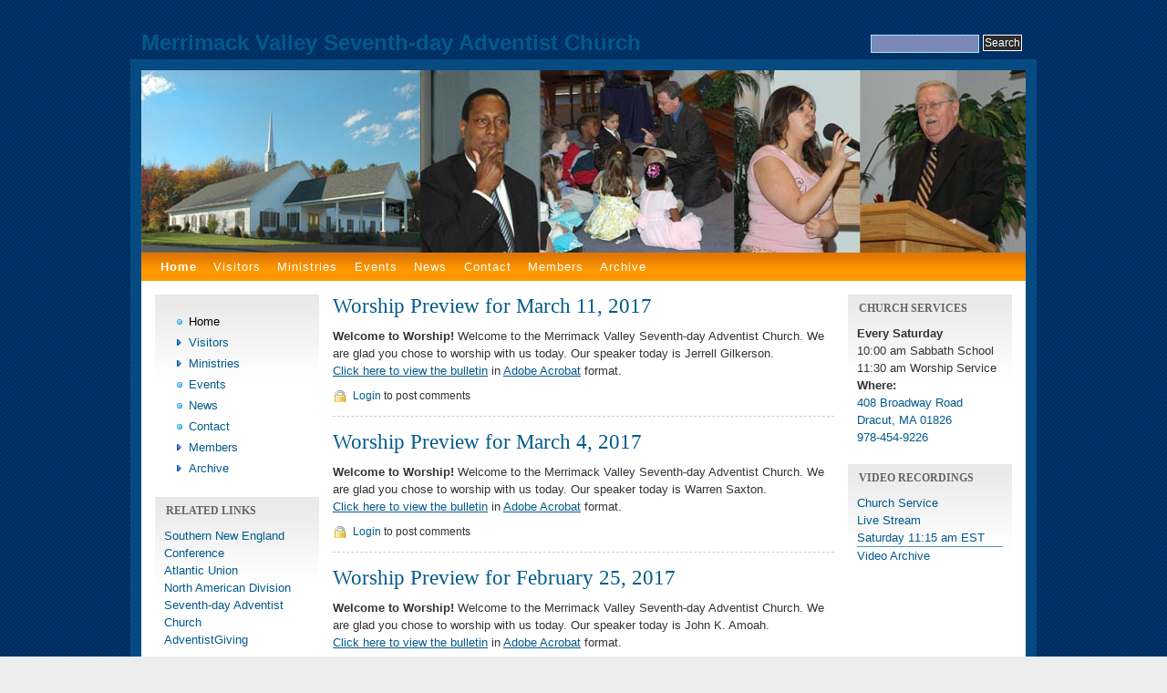

--- FILE ---
content_type: text/html; charset=utf-8
request_url: http://www.mvsda.org/node?page=7
body_size: 2893
content:

<!DOCTYPE html PUBLIC "-//W3C//DTD XHTML 1.0 Strict//EN" "http://www.w3.org/TR/xhtml1/DTD/xhtml1-strict.dtd">
<html xmlns="http://www.w3.org/1999/xhtml">

<head>
<meta http-equiv="Content-Type" content="text/html; charset=utf-8" />
  <title>Merrimack Valley Seventh-day Adventist Church</title>
  <meta http-equiv="Content-Type" content="text/html; charset=utf-8" />
<link rel="alternate" type="application/rss+xml" title="Merrimack Valley Seventh-day Adventist Church RSS" href="http://www.mvsda.org/rss.xml" />
<link rel="shortcut icon" href="/misc/favicon.ico" type="image/x-icon" />
  <link type="text/css" rel="stylesheet" media="all" href="/sites/default/files/css/css_0eadfabe12828980356fae8ef55e7344.css" />
  
  <!--[if IE 6]>
    <link rel="stylesheet" type="text/css" href="/themes/marinelli/mvsda/iestyles/ie6.css" />
<![endif]-->

  <!--[if IE 7]>
    <link rel="stylesheet" type="text/css" href="/themes/marinelli/mvsda/iestyles/ie7.css" />
<![endif]-->
  
  
  </head>


<body>

  <div id="utilities">
 <h1 class="sitetitle" style="text-align: left;">
	      <a href="/" title="Home">
	        Merrimack Valley Seventh-day Adventist Church	      </a>
	    </h1>	    
  <form action="/node?page=7"  accept-charset="UTF-8" method="post" id="search-theme-form">
<div><div id="search" class="container-inline">
  <div class="form-item" id="edit-search-theme-form-1-wrapper">
 <label for="edit-search-theme-form-1">Search this site: </label>
 <input type="text" maxlength="128" name="search_theme_form" id="edit-search-theme-form-1" size="15" value="" title="Enter the terms you wish to search for." class="form-text" />
</div>
<input type="submit" name="op" id="edit-submit" value="Search"  class="form-submit" />
<input type="hidden" name="form_build_id" id="form-9f50ff086941363cb23119de098e8de9" value="form-9f50ff086941363cb23119de098e8de9"  />
<input type="hidden" name="form_id" id="edit-search-theme-form" value="search_theme_form"  />
</div>

</div></form>
  
    <div id="plinks">                    </div>          </div>


<div id="page">

  <div id="header">

 	  
 
  </div>

 
               <div id="submenu">          <ul class="links secondary-links"><li class="menu-115 active-trail first active"><a href="/" title="" class="active">Home</a></li>
<li class="menu-453"><a href="/visitors" title="Visitors">Visitors</a></li>
<li class="menu-140"><a href="/node/535" title="Departments">Ministries</a></li>
<li class="menu-141"><a href="/Calendar" title="Events">Events</a></li>
<li class="menu-675"><a href="/feed-item" title="">News</a></li>
<li class="menu-440"><a href="/contact" title="">Contact</a></li>
<li class="menu-235"><a href="/members" title="Members Information">Members</a></li>
<li class="menu-464 last"><a href="/archive" title="Archive">Archive</a></li>
</ul>          </div><div class="stopfloat"></div>        
       
   

  <div class="wrapper"><!--wrapper:defines whole content margins-->
  
          	<!-- left -->
                  <div class="lsidebar">

          
            
 <div class="defaultblock">
    <h2></h2><!--block title-->
   <div class="blockcontent"><div class="menu-block-2 menu-name-secondary-links parent-mlid-0 menu-level-1">
  <ul class="menu"><li class="leaf first menu-mlid-115 active active-trail"><a href="/" title="" class="active-trail active">Home</a></li>
<li class="collapsed menu-mlid-453"><a href="/visitors" title="Visitors">Visitors</a></li>
<li class="collapsed menu-mlid-140"><a href="/node/535" title="Departments">Ministries</a></li>
<li class="leaf menu-mlid-141"><a href="/Calendar" title="Events">Events</a></li>
<li class="leaf menu-mlid-675"><a href="/feed-item" title="">News</a></li>
<li class="leaf menu-mlid-440"><a href="/contact" title="">Contact</a></li>
<li class="collapsed menu-mlid-235"><a href="/members" title="Members Information">Members</a></li>
<li class="collapsed last menu-mlid-464"><a href="/archive" title="Archive">Archive</a></li>
</ul></div>
</div>
</div>
 <div class="defaultblock">
    <h2>Related Links</h2><!--block title-->
   <div class="blockcontent"><p><a href="http://www.sneconline.org/">Southern New England Conference</a><br />
<a href="http://www.atlantic-union.org/">Atlantic Union</a><br />
<a href="http://www.nadadventist.org/">North American Division</a><br />
<a href="http://www.adventist.org/">Seventh-day Adventist Church</a><br />
<a href="https://adventistgiving.org/?OrgID=AN4MME">AdventistGiving</a></p>
</div>
</div>
 <div class="defaultblock">
    <h2>Connect with us</h2><!--block title-->
   <div class="blockcontent"><p><a href="http://www.twitter.com/mvsdafriends"><img alt="Follow mvsdafriends on Twitter" src="http://twitter-badges.s3.amazonaws.com/follow_me-a.png" /></a></p>
<p>&nbsp;</p>
<p><iframe scrolling="no" frameborder="0" src="http://www.facebook.com/plugins/likebox.php?id=152536698091772&amp;width=170&amp;connections=10&amp;stream=false&amp;header=false&amp;height=255" style="border: medium none; overflow: hidden; width: 170px; height: 255px;" allowtransparency="true"></iframe></p>
</div>
</div>            
          </div><!-- end left -->
        
  
  
   <div id="primary" style="width:550px;">               <div class="singlepage">
	   
	  
            
		 		 
                            <div class="drdot">
<hr />
</div>
         
          
 
 
 
 
  <div class="node">
 	           

    <h2 class="nodeTitle"><a href="/node/2927">Worship Preview for March 11, 2017</a>
		</h2>    
	    
    <div class="content">
	
	
	<p><strong>Welcome to Worship!</strong>&nbsp;Welcome to the Merrimack Valley Seventh-day Adventist Church. We are glad you chose to worship with us today. Our speaker today is Jerrell Gilkerson.<br />
<a href="http://mvsda.org/sites/default/files/MVCbulletin-20170311.pdf">Click here to view the bulletin</a> in <a href="http://www.adobe.com/products/acrobat/readstep2.html">Adobe Acrobat</a> format.</p>
</div>
    
    
        
        <div class="linksteaser"><div class="links"><ul class="links inline"><li class="comment_forbidden first last"><span><a href="/user/login?destination=comment%2Freply%2F2927%23comment-form">Login</a> to post comments</span></li>
</ul></div></div>        
    
    
    
  </div>

 
 
 
  <div class="node">
 	           

    <h2 class="nodeTitle"><a href="/node/2926">Worship Preview for March 4, 2017</a>
		</h2>    
	    
    <div class="content">
	
	
	<p><strong>Welcome to Worship!</strong>&nbsp;Welcome to the Merrimack Valley Seventh-day Adventist Church. We are glad you chose to worship with us today. Our speaker today is Warren Saxton.<br />
<a href="http://mvsda.org/sites/default/files/MVCbulletin-20170304.pdf">Click here to view the bulletin</a> in <a href="http://www.adobe.com/products/acrobat/readstep2.html">Adobe Acrobat</a> format.</p>
</div>
    
    
        
        <div class="linksteaser"><div class="links"><ul class="links inline"><li class="comment_forbidden first last"><span><a href="/user/login?destination=comment%2Freply%2F2926%23comment-form">Login</a> to post comments</span></li>
</ul></div></div>        
    
    
    
  </div>

 
 
 
  <div class="node">
 	           

    <h2 class="nodeTitle"><a href="/node/2913">Worship Preview for February 25, 2017</a>
		</h2>    
	    
    <div class="content">
	
	
	<p><strong>Welcome to Worship!</strong>&nbsp;Welcome to the Merrimack Valley Seventh-day Adventist Church. We are glad you chose to worship with us today. Our speaker today is John K. Amoah.<br />
<a href="http://mvsda.org/sites/default/files/MVCbulletin-20170225.pdf">Click here to view the bulletin</a> in <a href="http://www.adobe.com/products/acrobat/readstep2.html">Adobe Acrobat</a> format.</p>
</div>
    
    
        
        <div class="linksteaser"><div class="links"><ul class="links inline"><li class="comment_forbidden first last"><span><a href="/user/login?destination=comment%2Freply%2F2913%23comment-form">Login</a> to post comments</span></li>
</ul></div></div>        
    
    
    
  </div>

 
 
 
  <div class="node">
 	           

    <h2 class="nodeTitle"><a href="/node/2908">Worship Preview for February 18, 2017</a>
		</h2>    
	    
    <div class="content">
	
	
	<p><strong>Welcome to Worship!</strong>&nbsp;Welcome to the Merrimack Valley Seventh-day Adventist Church. We are glad you chose to worship with us today. Our speaker today is Leighton Farquharson.<br />
<a href="http://mvsda.org/sites/default/files/MVCbulletin-20170218.pdf">Click here to view the bulletin</a> in <a href="http://www.adobe.com/products/acrobat/readstep2.html">Adobe Acrobat</a> format.</p>
</div>
    
    
        
        <div class="linksteaser"><div class="links"><ul class="links inline"><li class="comment_forbidden first last"><span><a href="/user/login?destination=comment%2Freply%2F2908%23comment-form">Login</a> to post comments</span></li>
</ul></div></div>        
    
    
    
  </div>

 
 
 
  <div class="node">
 	           

    <h2 class="nodeTitle"><a href="/node/2902">Worship Preview for February 11, 2017</a>
		</h2>    
	    
    <div class="content">
	
	
	<p><strong>Welcome to Worship!</strong>&nbsp;Welcome to the Merrimack Valley Seventh-day Adventist Church. We are glad you chose to worship with us today. Our speaker today is Pastor Theophilus Osei.<br />
<a href="http://mvsda.org/sites/default/files/MVCbulletin-20170211.pdf">Click here to view the bulletin</a> in <a href="http://www.adobe.com/products/acrobat/readstep2.html">Adobe Acrobat</a> format.</p>
</div>
    
    
        
        <div class="linksteaser"><div class="links"><ul class="links inline"><li class="comment_forbidden first last"><span><a href="/user/login?destination=comment%2Freply%2F2902%23comment-form">Login</a> to post comments</span></li>
</ul></div></div>        
    
    
    
  </div>

 
 
 
  <div class="node">
 	           

    <h2 class="nodeTitle"><a href="/node/2894">Worship Preview for February 4, 2017</a>
		</h2>    
	    
    <div class="content">
	
	
	<p><strong>Welcome to Worship!</strong>&nbsp;Welcome to the Merrimack Valley Seventh-day Adventist Church. We are glad you chose to worship with us today. Our speaker today is David Dennis.<br />
<a href="http://mvsda.org/sites/default/files/MVCbulletin-20170204.pdf">Click here to view the bulletin</a> in <a href="http://www.adobe.com/products/acrobat/readstep2.html">Adobe Acrobat</a> format.</p>
</div>
    
    
        
        <div class="linksteaser"><div class="links"><ul class="links inline"><li class="comment_forbidden first last"><span><a href="/user/login?destination=comment%2Freply%2F2894%23comment-form">Login</a> to post comments</span></li>
</ul></div></div>        
    
    
    
  </div>
<div class="item-list"><ul class="pager"><li class="pager-first first"><a href="/node" title="Go to first page" class="active">« first</a></li>
<li class="pager-previous"><a href="/node?page=6" title="Go to previous page" class="active">‹ previous</a></li>
<li class="pager-ellipsis">…</li>
<li class="pager-item"><a href="/node?page=3" title="Go to page 4" class="active">4</a></li>
<li class="pager-item"><a href="/node?page=4" title="Go to page 5" class="active">5</a></li>
<li class="pager-item"><a href="/node?page=5" title="Go to page 6" class="active">6</a></li>
<li class="pager-item"><a href="/node?page=6" title="Go to page 7" class="active">7</a></li>
<li class="pager-current">8</li>
<li class="pager-item"><a href="/node?page=8" title="Go to page 9" class="active">9</a></li>
<li class="pager-item"><a href="/node?page=9" title="Go to page 10" class="active">10</a></li>
<li class="pager-item"><a href="/node?page=10" title="Go to page 11" class="active">11</a></li>
<li class="pager-item"><a href="/node?page=11" title="Go to page 12" class="active">12</a></li>
<li class="pager-ellipsis">…</li>
<li class="pager-next"><a href="/node?page=8" title="Go to next page" class="active">next ›</a></li>
<li class="pager-last last"><a href="/node?page=81" title="Go to last page" class="active">last »</a></li>
</ul></div>      </div>
    </div>

   
   
   	<!-- right -->
                  <div class="rsidebar">
 
            
 <div class="defaultblock">
    <h2>Church Services</h2><!--block title-->
   <div class="blockcontent"><p><strong>Every Saturday</strong><br />
	10:00 am&nbsp;Sabbath School<br />
	11:30&nbsp;am&nbsp;Worship&nbsp;Service</p>
<p><strong>Where:</strong><br />
	<a href="/directions">408 Broadway Road<br />
	Dracut, MA 01826<br />
	978-454-9226</a></p>
</div>
</div>
 <div class="defaultblock">
    <h2>Video Recordings</h2><!--block title-->
   <div class="blockcontent"><p><a href="https://videos.agolzer.com">Church Service<br />
	Live Stream<br />
	Saturday 11:15 am EST</a></p>
<hr />
<p><a href="https://videos.agolzer.com">Video Archive</a></p>
<p>&nbsp;</p>
</div>
</div>         
          </div><!-- end right -->
        


 <div class="clear"></div>

  </div>

</div>
<!-- Close Page -->

<div id="footer">
</div>
</body>
</html>

--- FILE ---
content_type: text/css
request_url: http://www.mvsda.org/sites/default/files/css/css_0eadfabe12828980356fae8ef55e7344.css
body_size: 10476
content:


#announcements-settings input{margin-left:2em;}.block-announcements{font-size:89%;}.block-announcements .announcement-abstract{background-color:transparent;margin:0;padding:0;border-bottom:0;}.announcement-abstract{background-color:#ffffe0;margin:0 1em 1em 1em;padding:0.5em 1em 0.5em 1em;clear:both;border-bottom:1px solid gray;}.announcements .announcement-abstract p{margin:0;}.announcements h3 a{font-weight:bold;font-size:89%;}.announcement-dates{font-size:89%;font-style:italic;background-color:#f0f0f0;position:relative;margin:1.5em 0 0 2em;}.announcement-expired{font-size:113%;font-weight:bold;color:#ff0000;margin-left:2em;}.announcement-links{margin:0 0 1em 4em;}.announcements-more{display:block;text-align:right;clear:both;}.announcements  hr{width:85%;text-align:center;margin:3px 0 3px 0;}.announcements .announcement-abstract{border-bottom:1px solid #666666;}.announcements  .even{background-color:#ffffe0;}.announcements  .odd{background-color:#ffffff;}.announcements-read img{float:right;}

.book-navigation .menu{border-top:1px solid #888;padding:1em 0 0 3em;}.book-navigation .page-links{border-top:1px solid #888;border-bottom:1px solid #888;text-align:center;padding:0.5em;}.book-navigation .page-previous{text-align:left;width:42%;display:block;float:left;}.book-navigation .page-up{margin:0 5%;width:4%;display:block;float:left;}.book-navigation .page-next{text-align:right;width:42%;display:block;float:right;}#book-outline{min-width:56em;}.book-outline-form .form-item{margin-top:0;margin-bottom:0;}#edit-book-bid-wrapper .description{clear:both;}#book-admin-edit select{margin-right:24px;}#book-admin-edit select.progress-disabled{margin-right:0;}#book-admin-edit tr.ahah-new-content{background-color:#ffd;}#book-admin-edit .form-item{float:left;}



.field .field-label,.field .field-label-inline,.field .field-label-inline-first{font-weight:bold;}.field .field-label-inline,.field .field-label-inline-first{display:inline;}.field .field-label-inline{visibility:hidden;}.node-form .content-multiple-table td.content-multiple-drag{width:30px;padding-right:0;}.node-form .content-multiple-table td.content-multiple-drag a.tabledrag-handle{padding-right:.5em;}.node-form .content-add-more .form-submit{margin:0;}.node-form .number{display:inline;width:auto;}.node-form .text{width:auto;}.form-item #autocomplete .reference-autocomplete{white-space:normal;}.form-item #autocomplete .reference-autocomplete label{display:inline;font-weight:normal;}#content-field-overview-form .advanced-help-link,#content-display-overview-form .advanced-help-link{margin:4px 4px 0 0;}#content-field-overview-form .label-group,#content-display-overview-form .label-group,#content-copy-export-form .label-group{font-weight:bold;}table#content-field-overview .label-add-new-field,table#content-field-overview .label-add-existing-field,table#content-field-overview .label-add-new-group{float:left;}table#content-field-overview tr.content-add-new .tabledrag-changed{display:none;}table#content-field-overview tr.content-add-new .description{margin-bottom:0;}table#content-field-overview .content-new{font-weight:bold;padding-bottom:.5em;}.advanced-help-topic h3,.advanced-help-topic h4,.advanced-help-topic h5,.advanced-help-topic h6{margin:1em 0 .5em 0;}.advanced-help-topic dd{margin-bottom:.5em;}.advanced-help-topic span.code{background-color:#EDF1F3;font-family:"Bitstream Vera Sans Mono",Monaco,"Lucida Console",monospace;font-size:0.9em;padding:1px;}.advanced-help-topic .content-border{border:1px solid #AAA}


.rteindent1{margin-left:40px;}.rteindent2{margin-left:80px;}.rteindent3{margin-left:120px;}.rteindent4{margin-left:160px;}.rteleft{text-align:left;}.rteright{text-align:right;}.rtecenter{text-align:center;}.rtejustify{text-align:justify;}.ibimage_left{float:left;}.ibimage_right{float:right;}table.cke_editor fieldset{padding:0 !important;}.cke_editor{display:table !important;}.cke_editor,#ie#bug{display:inline-table !important;}.cke_panel_listItem{background-image:none;padding-left:0;}tbody{border:0;}

.container-inline-date{width:auto;clear:both;display:inline-block;vertical-align:top;margin-right:0.5em;}.container-inline-date .form-item{float:none;padding:0;margin:0;}.container-inline-date .form-item .form-item{float:left;}.container-inline-date .form-item,.container-inline-date .form-item input{width:auto;}.container-inline-date .description{clear:both;}.container-inline-date .form-item input,.container-inline-date .form-item select,.container-inline-date .form-item option{margin-right:5px;}.container-inline-date .date-spacer{margin-left:-5px;}.views-right-60 .container-inline-date div{padding:0;margin:0;}.container-inline-date .date-timezone .form-item{float:none;width:auto;clear:both;}#calendar_div,#calendar_div td,#calendar_div th{margin:0;padding:0;}#calendar_div,.calendar_control,.calendar_links,.calendar_header,.calendar{width:185px;border-collapse:separate;margin:0;}.calendar td{padding:0;}span.date-display-single{}span.date-display-start{}span.date-display-end{}span.date-display-separator{}.date-repeat-input{float:left;width:auto;margin-right:5px;}.date-repeat-input select{min-width:7em;}.date-repeat fieldset{clear:both;float:none;}.date-views-filter-wrapper{min-width:250px;}.date-views-filter input{float:left !important;margin-right:2px !important;padding:0 !important;width:12em;min-width:12em;}.date-nav{width:100%;}.date-nav div.date-prev{text-align:left;width:24%;float:left;}.date-nav div.date-next{text-align:right;width:24%;float:right;}.date-nav div.date-heading{text-align:center;width:50%;float:left;}.date-nav div.date-heading h3{margin:0;padding:0;}.date-clear{float:none;clear:both;display:block;}.date-clear-block{float:none;width:auto;clear:both;}.date-clear-block:after{content:" ";display:block;height:0;clear:both;visibility:hidden;}.date-clear-block{display:inline-block;}/*_\*/ 	 
 * html .date-clear-block{height:1%;}.date-clear-block{display:block;}/* End hide from IE-mac */

.date-container .date-format-delete{margin-top:1.8em;margin-left:1.5em;float:left;}.date-container .date-format-name{float:left;}.date-container .date-format-type{float:left;padding-left:10px;}.date-container .select-container{clear:left;float:left;}div.date-calendar-day{line-height:1;width:40px;float:left;margin:6px 10px 0 0;background:#F3F3F3;border-top:1px solid #eee;border-left:1px solid #eee;border-right:1px solid #bbb;border-bottom:1px solid #bbb;color:#999;text-align:center;font-family:Georgia,Arial,Verdana,sans;}div.date-calendar-day span{display:block;text-align:center;}div.date-calendar-day span.month{font-size:.9em;background-color:#B5BEBE;color:white;padding:2px;text-transform:uppercase;}div.date-calendar-day span.day{font-weight:bold;font-size:2em;}div.date-calendar-day span.year{font-size:.9em;padding:2px;}

#ui-datepicker-div table,#ui-datepicker-div td,#ui-datepicker-div th{margin:0;padding:0;}#ui-datepicker-div,#ui-datepicker-div table,.ui-datepicker-div,.ui-datepicker-div table,.ui-datepicker-inline,.ui-datepicker-inline table{font-size:12px !important;}.ui-datepicker-div,.ui-datepicker-inline,#ui-datepicker-div{margin:0;padding:0;border:0;outline:0;line-height:1.3;text-decoration:none;font-size:100%;list-style:none;background:#ffffff;border:2px solid #d3d3d3;font-family:Verdana,Arial,sans-serif;font-size:1.1em;margin:0;padding:2.5em .5em .5em .5em;position:relative;width:15.5em;}#ui-datepicker-div{background:#ffffff;display:none;z-index:9999;}.ui-datepicker-inline{display:block;float:left;}.ui-datepicker-control{display:none;}.ui-datepicker-current{display:none;}.ui-datepicker-next,.ui-datepicker-prev{background:#e6e6e6 url(/modules/date/date_popup/themes/images/e6e6e6_40x100_textures_02_glass_75.png) 0 50% repeat-x;left:.5em;position:absolute;top:.5em;}.ui-datepicker-next{left:14.6em;}.ui-datepicker-next:hover,.ui-datepicker-prev:hover{background:#dadada url(/modules/date/date_popup/themes/images/dadada_40x100_textures_02_glass_75.png) 0 50% repeat-x;}.ui-datepicker-next a,.ui-datepicker-prev a{background:url(/modules/date/date_popup/themes/images/888888_7x7_arrow_left.gif) 50% 50% no-repeat;border:1px solid #d3d3d3;cursor:pointer;display:block;font-size:1em;height:1.4em;text-indent:-999999px;width:1.3em;}.ui-datepicker-next a{background:url(/modules/date/date_popup/themes/images/888888_7x7_arrow_right.gif) 50% 50% no-repeat;}.ui-datepicker-prev a:hover{background:url(/modules/date/date_popup/themes/images/454545_7x7_arrow_left.gif) 50% 50% no-repeat;}.ui-datepicker-next a:hover{background:url(/modules/date/date_popup/themes/images/454545_7x7_arrow_right.gif) 50% 50% no-repeat;}.ui-datepicker-prev a:active{background:url(/modules/date/date_popup/themes/images/222222_7x7_arrow_left.gif) 50% 50% no-repeat;}.ui-datepicker-next a:active{background:url(/modules/date/date_popup/themes/images/222222_7x7_arrow_right.gif) 50% 50% no-repeat;}.ui-datepicker-header select{background:#e6e6e6;border:1px solid #d3d3d3;color:#555555;font-size:1em;line-height:1.4em;margin:0 !important;padding:0 !important;position:absolute;top:.5em;}.ui-datepicker-header select.ui-datepicker-new-month{left:2.2em;width:7em;}.ui-datepicker-header select.ui-datepicker-new-year{left:9.4em;width:5em;}table.ui-datepicker{text-align:right;width:15.5em;}table.ui-datepicker td a{color:#555555;display:block;padding:.1em .3em .1em 0;text-decoration:none;}table.ui-datepicker tbody{border-top:none;}table.ui-datepicker tbody td a{background:#e6e6e6 url(/modules/date/date_popup/themes/images/e6e6e6_40x100_textures_02_glass_75.png) 0 50% repeat-x;border:1px solid #ffffff;cursor:pointer;}table.ui-datepicker tbody td a:hover{background:#dadada url(/modules/date/date_popup/themes/images/dadada_40x100_textures_02_glass_75.png) 0 50% repeat-x;border:1px solid #999999;color:#212121;}table.ui-datepicker tbody td a:active{background:#ffffff url(/modules/date/date_popup/themes/images/ffffff_40x100_textures_02_glass_65.png) 0 50% repeat-x;border:1px solid #dddddd;color:#222222;}table.ui-datepicker .ui-datepicker-title-row td{color:#222222;font-size:.9em;padding:.3em 0;text-align:center;text-transform:uppercase;}table.ui-datepicker .ui-datepicker-title-row td a{color:#222222;}

.timeEntry_control{vertical-align:middle;margin-left:2px;}* html .timeEntry_control{margin-top:-4px;}

.node-unpublished{background-color:#fff4f4;}.preview .node{background-color:#ffffea;}#node-admin-filter ul{list-style-type:none;padding:0;margin:0;width:100%;}#node-admin-buttons{float:left;margin-left:0.5em;clear:right;}td.revision-current{background:#ffc;}.node-form .form-text{display:block;width:95%;}.node-form .container-inline .form-text{display:inline;width:auto;}.node-form .standard{clear:both;}.node-form textarea{display:block;width:95%;}.node-form .attachments fieldset{float:none;display:block;}.terms-inline{display:inline;}

.poll .bar{height:1em;margin:1px 0;background-color:#ddd;}.poll .bar .foreground{background-color:#000;height:1em;float:left;}.poll .links{text-align:center;}.poll .percent{text-align:right;}.poll .total{text-align:center;}.poll .vote-form{text-align:center;}.poll .vote-form .choices{text-align:left;margin:0 auto;display:table;}.poll .vote-form .choices .title{font-weight:bold;}.node-form #edit-poll-more{margin:0;}td.poll-chtext{width:80%;}td.poll-chvotes .form-text{width:85%;}


fieldset{margin-bottom:1em;padding:.5em;}form{margin:0;padding:0;}hr{height:1px;border:1px solid gray;}img{border:0;}table{border-collapse:collapse;}th{text-align:left;padding-right:1em;border-bottom:3px solid #ccc;}.clear-block:after{content:".";display:block;height:0;clear:both;visibility:hidden;}.clear-block{display:inline-block;}/*_\*/
* html .clear-block{height:1%;}.clear-block{display:block;}/* End hide from IE-mac */



body.drag{cursor:move;}th.active img{display:inline;}tr.even,tr.odd{background-color:#eee;border-bottom:1px solid #ccc;padding:0.1em 0.6em;}tr.drag{background-color:#fffff0;}tr.drag-previous{background-color:#ffd;}td.active{background-color:#ddd;}td.checkbox,th.checkbox{text-align:center;}tbody{border-top:1px solid #ccc;}tbody th{border-bottom:1px solid #ccc;}thead th{text-align:left;padding-right:1em;border-bottom:3px solid #ccc;}.breadcrumb{padding-bottom:.5em}div.indentation{width:20px;height:1.7em;margin:-0.4em 0.2em -0.4em -0.4em;padding:0.42em 0 0.42em 0.6em;float:left;}div.tree-child{background:url(/misc/tree.png) no-repeat 11px center;}div.tree-child-last{background:url(/misc/tree-bottom.png) no-repeat 11px center;}div.tree-child-horizontal{background:url(/misc/tree.png) no-repeat -11px center;}.error{color:#e55;}div.error{border:1px solid #d77;}div.error,tr.error{background:#fcc;color:#200;padding:2px;}.warning{color:#e09010;}div.warning{border:1px solid #f0c020;}div.warning,tr.warning{background:#ffd;color:#220;padding:2px;}.ok{color:#008000;}div.ok{border:1px solid #00aa00;}div.ok,tr.ok{background:#dfd;color:#020;padding:2px;}.item-list .icon{color:#555;float:right;padding-left:0.25em;clear:right;}.item-list .title{font-weight:bold;}.item-list ul{margin:0 0 0.75em 0;padding:0;}.item-list ul li{margin:0 0 0.25em 1.5em;padding:0;list-style:disc;}ol.task-list li.active{font-weight:bold;}.form-item{margin-top:1em;margin-bottom:1em;}tr.odd .form-item,tr.even .form-item{margin-top:0;margin-bottom:0;white-space:nowrap;}tr.merge-down,tr.merge-down td,tr.merge-down th{border-bottom-width:0 !important;}tr.merge-up,tr.merge-up td,tr.merge-up th{border-top-width:0 !important;}.form-item input.error,.form-item textarea.error,.form-item select.error{border:2px solid red;}.form-item .description{font-size:0.85em;}.form-item label{display:block;font-weight:bold;}.form-item label.option{display:inline;font-weight:normal;}.form-checkboxes,.form-radios{margin:1em 0;}.form-checkboxes .form-item,.form-radios .form-item{margin-top:0.4em;margin-bottom:0.4em;}.marker,.form-required{color:#f00;}.more-link{text-align:right;}.more-help-link{font-size:0.85em;text-align:right;}.nowrap{white-space:nowrap;}.item-list .pager{clear:both;text-align:center;}.item-list .pager li{background-image:none;display:inline;list-style-type:none;padding:0.5em;}.pager-current{font-weight:bold;}.tips{margin-top:0;margin-bottom:0;padding-top:0;padding-bottom:0;font-size:0.9em;}dl.multiselect dd.b,dl.multiselect dd.b .form-item,dl.multiselect dd.b select{font-family:inherit;font-size:inherit;width:14em;}dl.multiselect dd.a,dl.multiselect dd.a .form-item{width:10em;}dl.multiselect dt,dl.multiselect dd{float:left;line-height:1.75em;padding:0;margin:0 1em 0 0;}dl.multiselect .form-item{height:1.75em;margin:0;}.container-inline div,.container-inline label{display:inline;}ul.primary{border-collapse:collapse;padding:0 0 0 1em;white-space:nowrap;list-style:none;margin:5px;height:auto;line-height:normal;border-bottom:1px solid #bbb;}ul.primary li{display:inline;}ul.primary li a{background-color:#ddd;border-color:#bbb;border-width:1px;border-style:solid solid none solid;height:auto;margin-right:0.5em;padding:0 1em;text-decoration:none;}ul.primary li.active a{background-color:#fff;border:1px solid #bbb;border-bottom:#fff 1px solid;}ul.primary li a:hover{background-color:#eee;border-color:#ccc;border-bottom-color:#eee;}ul.secondary{border-bottom:1px solid #bbb;padding:0.5em 1em;margin:5px;}ul.secondary li{display:inline;padding:0 1em;border-right:1px solid #ccc;}ul.secondary a{padding:0;text-decoration:none;}ul.secondary a.active{border-bottom:4px solid #999;}#autocomplete{position:absolute;border:1px solid;overflow:hidden;z-index:100;}#autocomplete ul{margin:0;padding:0;list-style:none;}#autocomplete li{background:#fff;color:#000;white-space:pre;cursor:default;}#autocomplete li.selected{background:#0072b9;color:#fff;}html.js input.form-autocomplete{background-image:url(/misc/throbber.gif);background-repeat:no-repeat;background-position:100% 2px;}html.js input.throbbing{background-position:100% -18px;}html.js fieldset.collapsed{border-bottom-width:0;border-left-width:0;border-right-width:0;margin-bottom:0;height:1em;}html.js fieldset.collapsed *{display:none;}html.js fieldset.collapsed legend{display:block;}html.js fieldset.collapsible legend a{padding-left:15px;background:url(/misc/menu-expanded.png) 5px 75% no-repeat;}html.js fieldset.collapsed legend a{background-image:url(/misc/menu-collapsed.png);background-position:5px 50%;}* html.js fieldset.collapsed legend,* html.js fieldset.collapsed legend *,* html.js fieldset.collapsed table *{display:inline;}html.js fieldset.collapsible{position:relative;}html.js fieldset.collapsible legend a{display:block;}html.js fieldset.collapsible .fieldset-wrapper{overflow:auto;}.resizable-textarea{width:95%;}.resizable-textarea .grippie{height:9px;overflow:hidden;background:#eee url(/misc/grippie.png) no-repeat center 2px;border:1px solid #ddd;border-top-width:0;cursor:s-resize;}html.js .resizable-textarea textarea{margin-bottom:0;width:100%;display:block;}.draggable a.tabledrag-handle{cursor:move;float:left;height:1.7em;margin:-0.4em 0 -0.4em -0.5em;padding:0.42em 1.5em 0.42em 0.5em;text-decoration:none;}a.tabledrag-handle:hover{text-decoration:none;}a.tabledrag-handle .handle{margin-top:4px;height:13px;width:13px;background:url(/misc/draggable.png) no-repeat 0 0;}a.tabledrag-handle-hover .handle{background-position:0 -20px;}.joined + .grippie{height:5px;background-position:center 1px;margin-bottom:-2px;}.teaser-checkbox{padding-top:1px;}div.teaser-button-wrapper{float:right;padding-right:5%;margin:0;}.teaser-checkbox div.form-item{float:right;margin:0 5% 0 0;padding:0;}textarea.teaser{display:none;}html.js .no-js{display:none;}.progress{font-weight:bold;}.progress .bar{background:#fff url(/misc/progress.gif);border:1px solid #00375a;height:1.5em;margin:0 0.2em;}.progress .filled{background:#0072b9;height:1em;border-bottom:0.5em solid #004a73;width:0%;}.progress .percentage{float:right;}.progress-disabled{float:left;}.ahah-progress{float:left;}.ahah-progress .throbber{width:15px;height:15px;margin:2px;background:transparent url(/misc/throbber.gif) no-repeat 0px -18px;float:left;}tr .ahah-progress .throbber{margin:0 2px;}.ahah-progress-bar{width:16em;}#first-time strong{display:block;padding:1.5em 0 .5em;}tr.selected td{background:#ffc;}table.sticky-header{margin-top:0;background:#fff;}#clean-url.install{display:none;}html.js .js-hide{display:none;}#system-modules div.incompatible{font-weight:bold;}#system-themes-form div.incompatible{font-weight:bold;}span.password-strength{visibility:hidden;}input.password-field{margin-right:10px;}div.password-description{padding:0 2px;margin:4px 0 0 0;font-size:0.85em;max-width:500px;}div.password-description ul{margin-bottom:0;}.password-parent{margin:0 0 0 0;}input.password-confirm{margin-right:10px;}.confirm-parent{margin:5px 0 0 0;}span.password-confirm{visibility:hidden;}span.password-confirm span{font-weight:normal;}

ul.menu{list-style:none;border:none;text-align:left;}ul.menu li{margin:0 0 0 0.5em;}li.expanded{list-style-type:circle;list-style-image:url(/misc/menu-expanded.png);padding:0.2em 0.5em 0 0;margin:0;}li.collapsed{list-style-type:disc;list-style-image:url(/misc/menu-collapsed.png);padding:0.2em 0.5em 0 0;margin:0;}li.leaf{list-style-type:square;list-style-image:url(/misc/menu-leaf.png);padding:0.2em 0.5em 0 0;margin:0;}li a.active{color:#000;}td.menu-disabled{background:#ccc;}ul.links{margin:0;padding:0;}ul.links.inline{display:inline;}ul.links li{display:inline;list-style-type:none;padding:0 0.5em;}.block ul{margin:0;padding:0 0 0.25em 1em;}

#permissions td.module{font-weight:bold;}#permissions td.permission{padding-left:1.5em;}#access-rules .access-type,#access-rules .rule-type{margin-right:1em;float:left;}#access-rules .access-type .form-item,#access-rules .rule-type .form-item{margin-top:0;}#access-rules .mask{clear:both;}#user-login-form{text-align:center;}#user-admin-filter ul{list-style-type:none;padding:0;margin:0;width:100%;}#user-admin-buttons{float:left;margin-left:0.5em;clear:right;}#user-admin-settings fieldset .description{font-size:0.85em;padding-bottom:.5em;}.profile{clear:both;margin:1em 0;}.profile .picture{float:right;margin:0 1em 1em 0;}.profile h3{border-bottom:1px solid #ccc;}.profile dl{margin:0 0 1.5em 0;}.profile dt{margin:0 0 0.2em 0;font-weight:bold;}.profile dd{margin:0 0 1em 0;}

.farbtastic{position:relative;}.farbtastic *{position:absolute;cursor:crosshair;}.farbtastic,.farbtastic .wheel{width:195px;height:195px;}.farbtastic .color,.farbtastic .overlay{top:47px;left:47px;width:101px;height:101px;}.farbtastic .wheel{background:url(/misc/farbtastic/wheel.png) no-repeat;width:195px;height:195px;}.farbtastic .overlay{background:url(/misc/farbtastic/mask.png) no-repeat;}.farbtastic .marker{width:17px;height:17px;margin:-8px 0 0 -8px;overflow:hidden;background:url(/misc/farbtastic/marker.png) no-repeat;}

.calendar-calendar tr.odd,.calendar-calendar tr.even{background-color:#fff;}.calendar-calendar table{border-collapse:collapse;border-spacing:0;margin:0 auto;padding:0;width:100%;}.calendar-calendar .month-view table{border:none;padding:0;margin:0;width:100%;}.calendar-calendar .year-view td{width:32%;padding:1px;border:none;}.calendar-calendar .year-view td table td{width:13%;padding:0;}.calendar-calendar tr{padding:0;margin:0;background-color:white;}.calendar-calendar th{color:#fff;background-color:#ccc;text-align:center;margin:0;}.calendar-calendar th a{font-weight:bold;color:#fff;background-color:#ccc;}.calendar-calendar td{width:12%;min-width:12%;border:1px solid #ccc;color:#777;text-align:right;vertical-align:top;margin:0;padding:0;}.calendar-calendar .mini{border:none;}.calendar-calendar td.week{width:1%;min-width:1%;}.calendar-calendar .week{clear:both;font-style:normal;color:#555;font-size:0.8em;}.calendar-calendar .week a{font-weight:normal;}.calendar-calendar .inner{min-height:5em;height:auto !important;height:5em;padding:0;margin:0;}.calendar-calendar .inner div{padding:0;margin:0;}.calendar-calendar .inner p{padding:0 0 .8em 0;margin:0;}.calendar-calendar td a{font-weight:bold;text-decoration:none;}.calendar-calendar td a:hover{text-decoration:underline;}.calendar-calendar td.year,.calendar-calendar td.month{text-align:center;}.calendar-calendar th.days{color:#ccc;background-color:#224;text-align:center;padding:1px;margin:0;}.calendar-calendar div.day{float:right;text-align:center;padding:0.125em 0.25em 0 0.25em;margin:0;background-color:#f3f3f3;border:1px solid gray;border-width:0 0 1px 1px;clear:both;width:1.5em;}.calendar-calendar div.calendar{background-color:#fff;border:solid 1px #ddd;text-align:left;margin:0 .25em .25em 0;width:96%;float:right;clear:both;}.calendar-calendar .day-view div.calendar{float:none;width:98%;margin:1% 1% 0 1%;}.calendar-calendar div.title{font-size:.8em;text-align:center;}.calendar-calendar div.title a{color:#000;}.calendar-calendar div.title a:hover{color:#c00;}.calendar-calendar .content{clear:both;padding:3px;padding-left:5px;}.calendar div.form-item{white-space:normal;}table td.mini,table th.mini,table.mini td.week{padding:0 1px 0 0;margin:0;}table td.mini a{font-weight:normal;}.calendar-calendar .mini-day-off{padding:0px;}.calendar-calendar .mini-day-on{padding:0px;}table .mini-day-on a{text-decoration:underline;}.calendar-calendar .mini .title{font-size:.8em;}.mini .calendar-calendar .week{font-size:.7em;}.mini-row{width:100%;border:none;}.mini{width:32%;vertical-align:top;}.calendar-calendar .stripe{height:5px;width:auto;font-size:1px !important;line-height:1px !important;}.calendar-calendar .day-view .stripe{width:100%;}table.calendar-legend{background-color:#ccc;width:100%;margin:0;padding:0;}table.calendar-legend tr.odd .stripe,table.calendar-legend tr.even .stripe{height:12px !important;font-size:9px !important;line-height:10px !important;}.calendar-legend td{text-align:left;}.calendar-empty{font-size:1px;line-height:1px;}.calendar-calendar td.calendar-agenda-hour{font-family:serif;text-align:right;border:none;border-top:1px #333 dotted;padding-top:.25em;width:1%;}.calendar-calendar td.calendar-agenda-no-hours{min-width:1%;}.calendar-calendar td.calendar-agenda-hour .calendar-hour{font-size:1.2em;font-weight:bold;}.calendar-calendar td.calendar-agenda-hour .calendar-ampm{font-size:1em;}.calendar-calendar td.calendar-agenda-items{border:1px #333 dotted;text-align:left;}.calendar-calendar td.calendar-agenda-items div.calendar{width:auto;padding:.25em;margin:0;}.calendar-calendar div.calendar div.inner .calendar-agenda-empty{width:100%;text-align:center;vertical-align:middle;padding:1em 0;background-color:#fff;}.calendar-date-select form{text-align:right;float:right;width:25%;}.calendar-date-select div,.calendar-date-select input,.calendar-date-select label{text-align:right;padding:0;margin:0;float:right;clear:both;}.calendar-date-select .description{float:right;}.calendar-label{font-weight:bold;display:block;clear:both;}.calendar-calendar div.date-nav{background-color:#ccc;color:#777;padding:0.2em;width:auto;border:1px solid #ccc;}.calendar-calendar div.date-nav a,.calendar-calendar div.date-nav h3{color:#777;}.calendar-calendar th.days{background-color:#eee;color:#777;font-weight:bold;border:1px solid #ccc;}.calendar-calendar td.empty{background:#ccc;border-color:#ccc;}.calendar-calendar table.mini td.empty{background:#fff;border-color:#fff;}.calendar-calendar td div.day{border:1px solid #ccc;border-top:none;border-right:none;margin-bottom:2px;}.calendar-calendar td .inner div,.calendar-calendar td .inner div a{background:#eee;}.calendar-calendar div.calendar{border:none;font-size:x-small;}.calendar-calendar td .inner div.calendar div,.calendar-calendar td .inner div.calendar div a{border:none;background:#ffc;padding:0 2px;}.calendar-calendar td .inner div.calendar div.calendar-more,.calendar-calendar td .inner div.calendar div.calendar-more a{color:#444;background:#fff;text-align:right;}.calendar-calendar td .inner .view-field,.calendar-calendar td .inner .view-field a{color:#444;font-weight:normal;}.calendar-calendar td span.date-display-single,.calendar-calendar td span.date-display-start,.calendar-calendar td span.date-display-end,.calendar-calendar td span.date-display-separator{font-weight:bold;}.calendar-calendar td .inner div.day a{color:#4b85ac;}.calendar-calendar tr td.today,.calendar-calendar tr.odd td.today,.calendar-calendar tr.even td.today{background-color:#C3D6E4;}.calendar-calendar td .inner div.calendar div div.view-data-node-data-field-date-field-date-value{border-bottom:1px solid #ccc;}.calendar-calendar td.past{}.calendar-calendar td.future{}.calendar-calendar td.has-events{}.calendar-calendar td.has-no-events{}


div.fieldgroup{margin:.5em 0 1em 0;}div.fieldgroup .content{padding-left:1em;}

.views-exposed-form .views-exposed-widget{float:left;padding:.5em 1em 0 0;}.views-exposed-form .views-exposed-widget .form-submit{margin-top:1.6em;}.views-exposed-form .form-item,.views-exposed-form .form-submit{margin-top:0;margin-bottom:0;}.views-exposed-form label{font-weight:bold;}.views-exposed-widgets{margin-bottom:.5em;}html.js a.views-throbbing,html.js span.views-throbbing{background:url(/modules/views/images/status-active.gif) no-repeat right center;padding-right:18px;}div.view div.views-admin-links{font-size:xx-small;margin-right:1em;margin-top:1em;}.block div.view div.views-admin-links{margin-top:0;}div.view div.views-admin-links ul{padding-left:0;}div.view div.views-admin-links li a{color:#ccc;}div.view div.views-admin-links li{padding-bottom:2px;z-index:201;}div.view div.views-admin-links-hover a,div.view div.views-admin-links:hover a{color:#000;}div.view div.views-admin-links-hover,div.view div.views-admin-links:hover{background:transparent;;}div.view div.views-admin-links a:before{content:"[";}div.view div.views-admin-links a:after{content:"]";}div.view div.views-hide{display:none;}div.view div.views-hide-hover,div.view:hover div.views-hide{display:block;position:absolute;z-index:200;}div.view:hover div.views-hide{margin-top:-1.5em;}.views-view-grid tbody{border-top:none;}







*{padding:0;margin:0;}body{margin:40px 0 20px 0;}#page{margin:0px auto;position:relative;width:970px;}#utilities{padding:0;margin:0px auto;width:970px;height:25px;position:relative;}#header{padding:0;margin:0;height:200px;position:relative;}#submenu{padding:9px 10px 9px 14px;}.wrapper{margin:15px;}#primary{float:left;margin:0px;}.path{padding-bottom:3px;}.path  p span{padding:5px;margin-right:10px;}#primary .singlepage .path  p{letter-spacing:0px;margin-top:-2px;}#primary .singlepage{padding:0 0 15px 0px;}.preview .node{margin-bottom:10px;padding:20px;}#page #primary .drdot{clear:both;}#page #primary .drdot hr{display:none;}#page #primary .tabs{margin:20px 0 20px 0;}#header h1,#header p.sitetitle{margin:0px;padding:30px 0 12px 35px;}#header p.slogan{padding:8px 0 10px 60px;display:block;}#utilities form{position:absolute;right:0;bottom:2px;}#utilities label{display:none;}#utilities input{margin-top:10px;margin-bottom:5px;float:left;}#utilities input.form-submit{margin:10px 4px 0px 4px;padding:1px;}#utilities input.form-text{padding:2px;}#utilities #plinks{position:absolute;left:-5px;bottom:0px!important;bottom:-1px;}#utilities #plinks ul li{display:inline;float:left;margin-right:-2px;}.admintab{}* html .admintab{padding:5px 15px 6px}.lsidebar{width:180px;float:left;margin-top:0px;margin-right:0px;margin-bottom:0px;margin-left:15px;}.rsidebar{width:180px;float:left;margin-top:0px;margin-right:0px;margin-bottom:0px;margin-left:15px;}#sitemission{margin:0px 0 20px 0;padding:15px;}.defaultblock{margin:0px 0 20px 0;}.defaultblock .blockcontent{margin:0px 0 20px 0;}.loginblock{margin:0px 0 20px 0;padding:0px 0 5px 0;}form#user-login-form label{margin-bottom:3px;}.loginblock ul li{margin:0;padding:0;}.defaultblock .blockcontent,.loginblock .blockcontent{padding:0 10px 0 10px;}.defaultblock h2{padding:8px 4px 0px 12px;margin-bottom:10px;}.loginblock h2{padding:4px;margin:0px 0 10px 0;}#primary .item{margin:0 0 15px 0;padding:0;}#primary .item .itemhead{margin:0 0 5px 0;padding:0;}#primary .item .itemhead h3{display:block;margin:0 0 0 0 !important;margin:0 0 0 10px;padding:0;}#primary .item .itemtext{margin:0;padding:0;}#primary .item .itemtext p,#primary .item .itemtext ul,#primary .item .itemtext ol,#primary .item .itemtext div,#primary .item .itemtext blockquote{margin:0 0 0 0 !important;margin:0 0 0 10px;}#primary .item .itemhead p.metadata{display:block;margin:2px 0 0 0 !important;margin:2px 0 0 10px;}#primary .singlepage p{margin:0 0 10px 0;}#primary .singlepage h1,#primary .singlepage h2,#primary .singlepage h3,#primary .singlepage h4,#primary .singlepage h5,#primary .singlepage h6{margin:0px 0 10px 0;padding:0;}#primary .singlepage h1{margin-bottom:12px;}#primary .singlepage h2.with-tabs{margin-bottom:30px;}#primary .singlepage p.small{margin-top:10px;padding-top:5px;}#primary img{margin:0 15px 0px 0;padding:4px;}#primary .singlepage img.destra{margin:0 0px 0px 15px;padding:4px;float:right;}#primary .singlepage img.sinistra{margin:0 15px 0px 0;padding:4px;float:left;}#primary .singlepage img.altobasso{margin:0px;display:block;padding:0px;float:none;}#footer{width:970px;margin:0 auto;padding:15px 0;}.clear{clear:both;margin:0;padding:0;}.itemtext ol,.itemtext ul{padding:0 0 0 35px;margin:0;}.itemtext ol li,.itemtext ul li{margin:0 0 3px;padding:0;}.secondary div p{margin-top:0.5em;}.secondary ul,.secondary ol,.secondary div{margin:5px 0 0;padding-left:0;}.tabs ul li{background:none;padding:0;margin:0;list-style:none;}#primary ul{margin:10px 0 10px 0;}.item-list ul li{margin:0 0 1px 0px;padding:0px 0 0px 22px;}#primary .singlepage .node .content li{margin:3px 0 3px 18px;}#primary .singlepage .node .content ol li{margin:3px 0 3px 22px;}.rsidebar ul.menu li,.rsidebar .item-list ul li,.rsidebar li.leaf,.lsidebar ul.menu li,.lsidebar .item-list ul li,.lsidebar li.leaf{padding:.15em 0 .15em 1.5em;}ul.inline li{margin:0;padding:0 1em 0 0;}.view table tr td{padding:0px;}table{margin:1em 0;width:98%;padding:0px;}table tr td{padding:5px;}#primary .node table{border-collapse:collapse;}#system-themes table img.screenshot{width:100px;}thead th{border-bottom:2px solid #ccc;margin-bottom:4px;padding-bottom:4px;}tr:first-child td.region,tr:first-child td.module,tr:first-child td.container{border-top-width:0;}.sticky-table{clear:left;padding:0px;overflow:hidden;}hr{margin:0;padding:0;height:1px;}dl{margin:0;}dl dd{margin:0.5em 0 .5em 1.5em;}dl dt{padding:0 0 0 20px;margin:4px 0 4px 0;}.messages ul{margin:0;}.form-checkboxes,.form-radios,.form-checkboxes .form-item,.form-radios .form-item{margin:0.25em 0;}.form-button,.form-submit{margin:0.5em 0.5em 1em 0;}#watchdog-form-overview .form-submit,.confirmation .form-submit,.search-form .form-submit,.poll .form-submit,fieldset .form-button,fieldset .form-submit,.sidebar .form-button,.sidebar .form-submit,table .form-button,table .form-submit{margin:0;}fieldset ul.clear-block li{margin:0;padding:0;}.box{margin-bottom:2.5em;}#primary .content blockquote{margin:15px;padding:12px;}div.admin-panel{margin:0;padding:5px 0px 15px 5px;}div.admin-panel .description{margin:0 0 3px;padding:2px 0 3px 0;}div.admin-panel .body{padding:0 0px 2px 0px;}div.admin{padding-top:15px;}div.admin .left{float:left;width:45%;margin-left:1em;}div.admin .right{float:right;width:45%;margin-right:1.1em;}div.bymodule ul li{margin:3px 0 3px 0;padding:0px 0 0 22px;}#primary .messages{padding:10px;}#primary .messages .status{padding:10px;}#primary .help .help{padding:5px;margin:15px 0 15px 0;}#primary .help .help ul li{padding-left:15px;}#comments{margin-top:2em;}.commentTitle{margin-bottom:10px;}#comments .content{margin-bottom:5px;}.submitted{margin-bottom:10px;}.comment{margin:0 0 2em;padding:1em;}.links{margin-top:1em;clear:both;}.linksteaser{padding-bottom:15px;margin-bottom:15px;}.linksteaser ul li{margin-right:5px;}.comment .links ul li{padding-left:23px;padding-top:1px;padding-bottom:1px;}#primary .links li.comment_forbidden,#primary .links li.comment_comments,#primary .links li.blog_usernames_blog first{padding-left:22px;}.links li.comment_add{padding:0px 0 0 23px;}.links .node_read_more{padding:1px 0 0 23px;}.taxonomy{margin:15px 0 25px 0;padding-top:10px;clear:left;}.taxonomyteaser{margin:10px 0 15px 0;padding-bottom:10px;clear:left;}.taxonomy span{padding-left:21px;padding-right:10px;}p span.tagsteaser{padding-left:23px;}.preview .node .taxonomy ul li span{padding-left:3px;padding-right:3px;}.metanode{margin:10px 0 20px 0;}.metanode span{padding-bottom:5px;}.metanode span.author{padding-left:21px;}.metanode span.date{padding-left:21px;}.item-list ul.pager{margin:0px;padding-top:10px;}.item-list .pager li{margin:0px;padding:3px;}.item-list .pager li.pager-current{padding:4px;}#primary .picture{float:right;margin:8px 0 4px 8px;}#primary .picture img{float:none;margin:0 0 4px 5px;padding:4px;}.firma{margin:10px 0 10px 0px;padding-top:5px;}#primary .singlepage #forum ul.links li.forum{padding-left:22px;}.singlepage #forum .name{margin-bottom:8px;}#forum .links{margin:0px;display:inline;}#primary img.sticky{float:none;margin:0px 0 0 8px;padding:0px;}.profile h3{margin-bottom:20px;}.book-navigation,.forum-topic-navigation{margin-top:10px;}#page table#attachments tr td{padding:4px;}#page .poll{clear:both;margin-top:3px;}.poll .title{margin:8px 0 8px 0;}.poll .percent,.pool .text{margin:1px 0 1px 0;}#page .poll .form-item{margin:8px 0 8px 0;}#page .poll .choices{margin:0px;}.links .book_printer{padding-left:22px;}.links .book_add_child{padding-left:22px;}#primary .content .book-navigation .menu li{padding-left:22px;margin:4px 0 4px 0;}#primary .singlepage .search-results dt{margin-top:10px;}fieldset{margin:1em 0;padding:1em;display:block;clear:left;width:95%;overflow:visible;}*:first-child+html fieldset{padding:0 1em 1em;background-position:0 0.65em;}*:first-child+html fieldset > .description,*:first-child+html fieldset .fieldset-wrapper .description{padding-top:1em;}fieldset legend{display:block;}*:first-child+html fieldset legend,*:first-child+html fieldset.collapsed legend{display:inline;}html.js fieldset.collapsible{margin:5px 0 5px 0;display:block;float:left;}html.js fieldset.collapsed{margin:5px 0 5px 0;display:block;clear:left;}fieldset ul.clear-block li{margin:0;padding:0;}.teaser-checkbox{margin-bottom:10px;}.feedcontainer{margin-left:0px;margin-bottom:10px;margin-top:10px;position:relative;}#primary .singlepage .feedcontainer h2{margin-bottom:10px;}#primary .singlepage .feedsummary{padding-bottom:10px;}#primary .singlepage #aggregator li{margin:3px 0 3px 18px;padding:0 0 0 3px;}.terminfo{padding:15px;margin-bottom:10px;}.form-submit{padding:2px;margin-top:0px;}#first-time{padding:10px;}#first-time ol li{margin-left:30px;}







body{color:#333;background:#EDEDED url(/themes/marinelli/img/body.gif);}#page{background:white;border:12px solid #054b81;}img{border:0;}#header{background:#000033 url(/themes/marinelli/img/banners/rotate.php) no-repeat 0px 0px;}#submenu{background:#FF9900 url(/themes/marinelli/img/slinks.gif) repeat-x top;color:#fff;}.path  p span{text-transform:uppercase;background:#e1e0e0;}#header h1,#header p.sitetitle{color:white;}#header p.slogan{color:#fff;}#utilities input.form-submit{border:#FFFFFF 1px solid;background:#2B2B2B;color:#ffffff;}#utilities input.form-text{background:#7988b7;border:1px solid #ade1fa;color:white;}#sitemission{background:url(/themes/marinelli/img/bgblock.gif) repeat-x top;}#primary #sitemission p{color:#666;}.defaultblock{background:url(/themes/marinelli/img/bgblock.gif) repeat-x top;}.defaultblock h2{color:#666;}.defaultblock h3{color:#666;}.loginblock{background:#dbdbdb;}.loginblock ul li{background:none;}.loginblock h2{color:white;background:#054b81 url(/themes/marinelli/img/login.gif) no-repeat 155px 4px;}.rsidebar .loginblock ul li{background:none;}#primary .title h2{color:#005a8c;}#primary .item .itemtext{color:#444;}#primary .item .itemhead p.metadata{color:#666;}#primary .singlepage img.destra{border:1px solid #ccc;}#primary .singlepage img.altobasso{border:0px solid #ccc;}#footer{color:#FFFFFF;background:none;}#footer img{border:none;}.tabs ul li{background:none;padding:0;margin:0;list-style:none;}#primary ul{margin:10px 0 10px 0;}.item-list ul li{background:url(/themes/marinelli/img/leaf.gif) no-repeat 0px 2px;list-style:none;}.rsidebar ul li.expanded,.lsidebar ul.menu li.expanded{background:transparent url(/themes/marinelli/img/expanded.gif) no-repeat 2px .3em;}.rsidebar ul li.collapsed,.lsidebar ul.menu li.collapsed{background:transparent url(/themes/marinelli/img/collapsed.gif) no-repeat 2px .3em;}#primary .singlepage .node .content li{list-style:square;}#primary .singlepage .node .content ol li{list-style-type:decimal;}.rsidebar ul.menu li,.rsidebar .item-list ul li,.rsidebar li.leaf,.lsidebar ul.menu li,.lsidebar .item-list ul li,.lsidebar li.leaf{list-style-type:none;list-style-image:none;background:transparent url(/themes/marinelli/img/leaf.gif) no-repeat 2px .3em;}ul.inline li{background:none;}#primary .node table tr td{border:1px solid #333;}thead th{border-bottom:2px solid #ccc;color:#494949;}tr.even{background-color:#d1dee6;}tr.odd{background-color:#ededed;}td.region,td.module,td.container{background-color:#CDD6DE;border-bottom:1px solid #AAAAAA;border-top:1.5em solid #fff;color:#455067;}td.menu-disabled,td.menu-disabled a{background-color:#D5C2C2;color:#000;}hr{border:none;background:#5294c1;}dl dt{background:url(/themes/marinelli/img/square.gif) no-repeat 0 1px;}span.form-required{color:#ffae00;}.form-item ul li{list-style:none;}.fieldset ul li{list-style:none;}fieldset ul.clear-block li{background-image:none;}#primary .content blockquote{background-color:#eeeeee;border:1px solid #ccc;color:#666;}.preview .node{background-color:#faf6d9;border:4px dashed #e7e3c4;}div.admin-panel{background:url(/themes/marinelli/img/gradient.gif) repeat-x;}#primary .messages ul li{list-style:none;}#primary .messages .status{background-color:#d8fab6;border:1px solid #3d7903;}#primary .help .help{background-color:#FFFFCC;border:1px solid #FFCC00;}#primary .help .help ul li{background:url(/themes/marinelli/img/lista.gif) no-repeat 0 7px;list-style:none;}#primary .admin-dependencies,#primary .admin-required{color:#999999;}#primary code{color:#000;}.comment{background-color:#ededed;border:1px solid #ccc;}.comment .links ul li{list-style:none;background:none;}.comment .links li.comment_delete{background:url(/themes/marinelli/img/commentdelete.gif) no-repeat;}.comment .links li.comment_edit{background:url(/themes/marinelli/img/commentedit.gif) no-repeat;}.comment .links li.comment_reply{background:url(/themes/marinelli/img/commentadd.gif) no-repeat;}#primary .links li.comment_forbidden{background:url(/themes/marinelli/img/lock.gif) no-repeat;}#primary .links li.comment_comments{background:url(/themes/marinelli/img/comments.gif) no-repeat;}#primary .links li.blog_usernames_blog first{background:url(/themes/marinelli/img/blog.gif) no-repeat;}.links li.comment_add{background:url(/themes/marinelli/img/comment_add.gif) no-repeat;}.links .node_read_more{background:url(/themes/marinelli/img/readmore.gif) no-repeat;}.taxonomy{border-top:4px solid #eee;}.taxonomy span{background:url(/themes/marinelli/img/tags.gif) no-repeat;}p span.tagsteaser{background:url(/themes/marinelli/img/tags.gif) no-repeat;color:#24365c;}.preview .node .taxonomy ul li span{background:none;}.linksteaser{border-bottom:1px dashed #ccc;}.metanode span.author{background:url(/themes/marinelli/img/user.gif) no-repeat;}.metanode span.date{background:url(/themes/marinelli/img/clock.gif) no-repeat 2px 0;}.item-list .pager li.pager-current{background-color:#ededed;border:1px solid #ccc;color:#333;}.picture img{border:1px solid #e1e0e0;background:white;}.picture a:hover img{background:url(/themes/marinelli/img/bgavatar.gif) no-repeat bottom;}.firma{border-top:1px solid #dfdede;color:#666;}#primary .singlepage #forum ul.links li.forum{background:url(/themes/marinelli/img/post.gif) no-repeat 0px -1px;}.singlepage #forum table tr.even{background-color:#ededed;}.singlepage #forum table tr td.container{background-color:#FFF;}.profile h3{border-bottom:none;}.book-navigation,.forum-topic-navigation{background:#eee;}#page .poll .bar .foreground{background-color:#156aa3;}.links .book_printer{background:url(/themes/marinelli/img/print.gif) no-repeat;}.links .book_add_child{background:url(/themes/marinelli/img/add.gif) no-repeat;}#primary .content .book-navigation .menu li{background:url(/themes/marinelli/img/figlio.gif) no-repeat 0 0px;list-style:none;list-style-image:none;list-style-type:none;}#primary .singlepage .search-results dt{background:url(/themes/marinelli/img/result.gif) no-repeat;}#primary .singlepage .search-results p strong{background:#FFFF99}.hide{visibility:hidden;height:5px;}fieldset{border:1px solid #ccc;}*:first-child+html fieldset{background-position:0 0.65em;background-color:transparent;}fieldset ul.clear-block li{background-image:none;}.feedcontainer .feedcontent{border-bottom:1px dashed #ccc;}#primary .singlepage .feedsummary{border-bottom:1px dashed #ccc;}#primary .singlepage #aggregator li{list-style:square;background:none;}.terminfo{background:#fdffe5;}#primary .terminfo p{color:#666600;}.form-submit{border:3px double #ccc;background:#005a8c;color:#fff;}







body{font-family:"Lucida Grande","Lucida Sans Unicode",helvetica,verdana,arial,sans-serif;line-height:1.125em;font-size:76%;letter-spacing:normal;text-align:center;}#page{text-align:left;}#submenu{font-size:1.1em;text-align:left;letter-spacing:1px;}.path  p span{font:bold 0.75em Georgia,"Times New Roman",Times,serif;text-transform:uppercase;}#primary .singlepage .path  p{font-size:1.1em;letter-spacing:0px;line-height:1.8em;}#primary .singlepage p,.defaultblock .blockcontent{font-size:1.1em;line-height:1.45em;}#header h1,#header p.sitetitle{font-family:Georgia,"Times New Roman",Times,serif;font-size:4em;font-weight:lighter;letter-spacing:-1px;text-transform:none;}#header p.slogan{font-family:Georgia,"Times New Roman",Times,serif;font-size:1.4em;line-height:1em;font-weight:lighter;letter-spacing:-0.3px;}#header h1,#header p{font-family:Georgia,"Times New Roman",Times,serif;}#utilities input.form-submit{font-size:1em;}#utilities input.form-text{font-size:1em;}#utilities #plinks{font-size:1.1em;}#primary #sitemission p{font-family:Georgia,"Times New Roman",Times,serif;font-size:1.7em;font-style:italic;line-height:120%;text-align:center;}.loginblock{font-size:1em;}form#user-login-form{text-align:left;line-height:0.9em;}.defaultblock h2{font:1.0em  Georgia,"Times New Roman",Times,serif;font-weight:bold;text-transform:uppercase;}.loginblock h2{font:1.1em  Georgia,"Times New Roman",Times,serif;font-weight:bold;}#primary .singlepage h1,#primary .singlepage h2,#primary .singlepage h3,#primary .singlepage h4,#primary .singlepage h5,#primary .singlepage h6{font-family:Georgia,"Times New Roman",Times,serif;font-weight:lighter;letter-spacing:0px;text-align:left;text-transform:none;}#primary .singlepage h2.nodeTitle a{font:1.1em Georgia,"Times New Roman",Times,serif;}#primary .singlepage h1{font-size:2.2em;line-height:1.2em;}#primary .singlepage h2{font-size:1.7em;line-height:1.2em;}#primary .singlepage h3{font-size:1.4em;line-height:1.2em;}#primary .singlepage h4{font-size:1.2em;line-height:1.2em;}#primary .singlepage h5{font-size:1em;line-height:1.2em;}#primary .singlepage h6{font-size:0.9em;line-height:1.2em;}#primary .singlepage p.small{font:1em/1.5em 'Lucida Grande',Verdana,Arial,Sans-Serif;}#footer{text-align:center;font-size:1em;font-weight:bold;}#primary .singlepage form{font-size:0.95em;line-height:1.3em;}div.bymodule ul li{font-size:1.1em;}#primary .singlepage .node .content li{font-size:1.1em;line-height:1.45em;}#primary .singlepage .node .content ol li{font-size:1.1em;line-height:1.45em;}#primary .singlepage form ul li{margin:3px 0 3px 18px;}table tr td{font-size:1.1em;}.view table{font-size:105%;}thead th{font-weight:bold;text-align:left;}table tr td{text-align:left;}td.region,td.module,td.container{font-weight:bold;}.sticky-table{font-size:90%;}dl dt{font-size:1.1em;}dl dd{font-size:1.1em;line-height:1.3em;}#primary .content blockquote{font-style:italic;}#primary .messages{font-size:1em;line-height:1.3em;}#primary .singlepage .help p{font-size:1em;line-height:1.3em;}#primary .admin-dependencies,#primary .admin-required{font-size:100%;font-style:italic;}#comments{font-size:1em;}#comments .box h2{font-size:1.3em;}.commentTitle{font-size:1.6em;font-family:Georgia,"Times New Roman",Times,serif;}.submitted{font-style:italic;font-size:1em;}.links{font-size:1.0em;}.taxonomy{font-size:1em;}.taxonomyteaser{font-size:1em;}.taxonomy span{font-weight:bold;}p span.tagsteaser{font-weight:bold;}.metanode{font:0.85em Georgia,"Times New Roman",Times,serif;font-style:italic;}.metanode span.author,.metanode span.date{font-weight:bold;}.item-list ul.pager{text-align:left;font-size:1em;}.firma{font-style:italic;font-weight:normal;font-family:Georgia,"Times New Roman",Times,serif;font-size:1em;letter-spacing:1px;}#primary .singlepage #forum ul.links li.forum{font-size:1em;}.singlepage #forum{font-size:1em;}.singlepage #forum .name{font-size:1.1em;}.profile{font-size:1em;}.profile dl{font-size:1em;}.profile dl dt{font-size:1em;}.profile dl dd{font-size:1em;}.profile dd{font-size:1em;}.profile h3{font-size:1.2em;}.book-navigation,.forum-topic-navigation{font-size:0.9em;}.book-navigation a,.forum-topic-navigation a{font-weight:normal;}#page table#attachments tr td a{font-weight:normal;}.poll .title{font-weight:bold;}#page .poll .vote-form{text-align:left;}#page .poll .total{text-align:left;}#primary .singlepage .search-results p.search-info{font-style:italic;}#primary .singlepage .feedcontainer h2{font-size:1.6em;}#primary .singlepage #aggregator h2{font-size:1.6em;}#primary .singlepage #aggregator li{font-size:0.8em;}.terminfo{font-family:Georgia,"Times New Roman",Times,serif;}#primary .terminfo p{font-size:1.5em;font-style:italic;line-height:1.3em;text-align:center;font-weight:lighter;}.form-submit{font-size:1.0em;}






a{color:#005a8c;text-decoration:none;}#primary .node .content a{text-decoration:underline;}#primary .node .content .book-navigation a,#primary .node .content .forum a,#primary .singlepage form legend a{text-decoration:none;}#primary .node .content .book-navigation a:hover{color:#005a8c;background:none;text-decoration:underline;}#primary .node .content a:hover,.defaultblock a:hover,#primary h2.nodeTitle a:hover,#primary .linksteaser a:hover,#primary #comments a:hover,#primary .taxonomy a:hover,#primary .links a:hover,#primary .path a:hover,#primary .metanode a:hover,#primary .admin a:hover,#primary dl dt a:hover,#first-time a:hover{background-color:#005a8c;color:white;text-decoration:none;}#submenu ul li a{color:white;}#submenu ul li a.active{font-weight:bold;}#primary .tabs .secondary li a{margin:12px 12px 12px 0px;}#header h1 a,#header p a{color:#fff;}#header h1 a:hover,#header p.sitetitle a:hover{text-decoration:underline;}#utilities #plinks ul li a{color:white;background:#156aa3;text-transform:capitalize;padding:7px 10px 7px 10px;display:block;}#utilities #plinks ul li a:hover{background:#054b81;color:#fff;text-decoration:none;}#utilities #plinks ul li a.active,#utilities #plinks ul li a.active:hover{color:#fff !important;background:#054b81;text-decoration:none;font-weight:bold;}#footer a:hover{text-decoration:underline;}#primary .help .help a,#primary .help .help a:hover{color:#990000;font-weight:bold;}





.lsidebar{width:180px;float:left;margin-top:0px;margin-right:15px;margin-bottom:0px;margin-left:0px;}.rsidebar{width:180px;float:left;margin-top:0px;margin-right:0px;margin-bottom:0px;margin-left:15px;}
